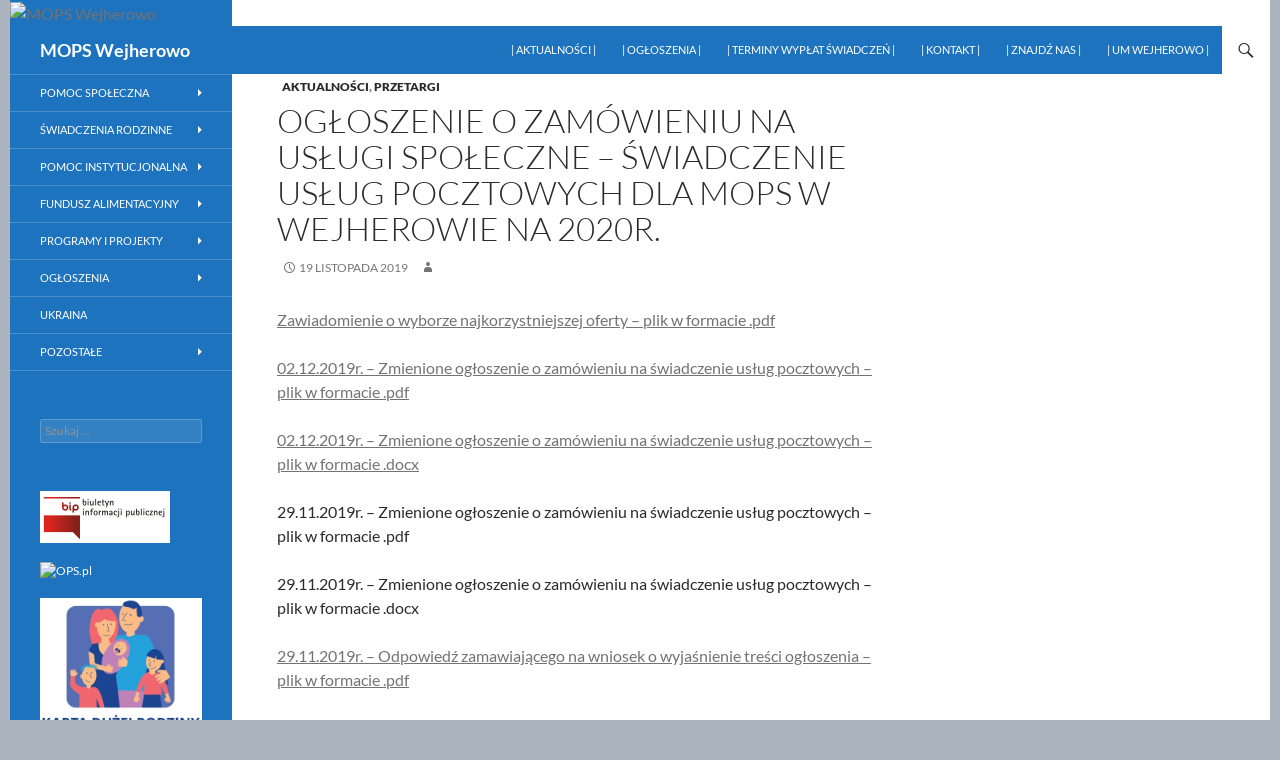

--- FILE ---
content_type: text/html; charset=UTF-8
request_url: http://mops.wejherowo.pl/2019/11/19/ogloszenie-o-zamowieniu-na-uslugi-spoleczne-swiadczenie-uslug-pocztowych-dla-mops-w-wejherowie-na-2020r/
body_size: 17460
content:
<!DOCTYPE html>
<!--[if IE 7]>
<html class="ie ie7" lang="pl-PL">
<![endif]-->
<!--[if IE 8]>
<html class="ie ie8" lang="pl-PL">
<![endif]-->
<!--[if !(IE 7) & !(IE 8)]><!-->
<html lang="pl-PL">
<!--<![endif]-->
<head>
	<meta charset="UTF-8">
	<meta name="viewport" content="width=device-width">
	<title>Ogłoszenie o zamówieniu na usługi społeczne &#8211; świadczenie usług pocztowych dla MOPS w Wejherowie na 2020r. | MOPS Wejherowo</title>
	<link rel="profile" href="https://gmpg.org/xfn/11">
	<link rel="pingback" href="http://mops.wejherowo.pl/xmlrpc.php">
	<!--[if lt IE 9]>
	<script src="http://mops.wejherowo.pl/wp-content/themes/twentyfourteen/js/html5.js?ver=3.7.0"></script>
	<![endif]-->
	<style>
#wpadminbar #wp-admin-bar-wccp_free_top_button .ab-icon:before {
	content: "\f160";
	color: #02CA02;
	top: 3px;
}
#wpadminbar #wp-admin-bar-wccp_free_top_button .ab-icon {
	transform: rotate(45deg);
}
</style>
<meta name='robots' content='max-image-preview:large' />
<link rel="alternate" type="application/rss+xml" title="MOPS Wejherowo &raquo; Kanał z wpisami" href="https://mops.wejherowo.pl/feed/" />
<link rel="alternate" type="application/rss+xml" title="MOPS Wejherowo &raquo; Kanał z komentarzami" href="https://mops.wejherowo.pl/comments/feed/" />
<script>
window._wpemojiSettings = {"baseUrl":"https:\/\/s.w.org\/images\/core\/emoji\/14.0.0\/72x72\/","ext":".png","svgUrl":"https:\/\/s.w.org\/images\/core\/emoji\/14.0.0\/svg\/","svgExt":".svg","source":{"concatemoji":"http:\/\/mops.wejherowo.pl\/wp-includes\/js\/wp-emoji-release.min.js?ver=6.4.7"}};
/*! This file is auto-generated */
!function(i,n){var o,s,e;function c(e){try{var t={supportTests:e,timestamp:(new Date).valueOf()};sessionStorage.setItem(o,JSON.stringify(t))}catch(e){}}function p(e,t,n){e.clearRect(0,0,e.canvas.width,e.canvas.height),e.fillText(t,0,0);var t=new Uint32Array(e.getImageData(0,0,e.canvas.width,e.canvas.height).data),r=(e.clearRect(0,0,e.canvas.width,e.canvas.height),e.fillText(n,0,0),new Uint32Array(e.getImageData(0,0,e.canvas.width,e.canvas.height).data));return t.every(function(e,t){return e===r[t]})}function u(e,t,n){switch(t){case"flag":return n(e,"\ud83c\udff3\ufe0f\u200d\u26a7\ufe0f","\ud83c\udff3\ufe0f\u200b\u26a7\ufe0f")?!1:!n(e,"\ud83c\uddfa\ud83c\uddf3","\ud83c\uddfa\u200b\ud83c\uddf3")&&!n(e,"\ud83c\udff4\udb40\udc67\udb40\udc62\udb40\udc65\udb40\udc6e\udb40\udc67\udb40\udc7f","\ud83c\udff4\u200b\udb40\udc67\u200b\udb40\udc62\u200b\udb40\udc65\u200b\udb40\udc6e\u200b\udb40\udc67\u200b\udb40\udc7f");case"emoji":return!n(e,"\ud83e\udef1\ud83c\udffb\u200d\ud83e\udef2\ud83c\udfff","\ud83e\udef1\ud83c\udffb\u200b\ud83e\udef2\ud83c\udfff")}return!1}function f(e,t,n){var r="undefined"!=typeof WorkerGlobalScope&&self instanceof WorkerGlobalScope?new OffscreenCanvas(300,150):i.createElement("canvas"),a=r.getContext("2d",{willReadFrequently:!0}),o=(a.textBaseline="top",a.font="600 32px Arial",{});return e.forEach(function(e){o[e]=t(a,e,n)}),o}function t(e){var t=i.createElement("script");t.src=e,t.defer=!0,i.head.appendChild(t)}"undefined"!=typeof Promise&&(o="wpEmojiSettingsSupports",s=["flag","emoji"],n.supports={everything:!0,everythingExceptFlag:!0},e=new Promise(function(e){i.addEventListener("DOMContentLoaded",e,{once:!0})}),new Promise(function(t){var n=function(){try{var e=JSON.parse(sessionStorage.getItem(o));if("object"==typeof e&&"number"==typeof e.timestamp&&(new Date).valueOf()<e.timestamp+604800&&"object"==typeof e.supportTests)return e.supportTests}catch(e){}return null}();if(!n){if("undefined"!=typeof Worker&&"undefined"!=typeof OffscreenCanvas&&"undefined"!=typeof URL&&URL.createObjectURL&&"undefined"!=typeof Blob)try{var e="postMessage("+f.toString()+"("+[JSON.stringify(s),u.toString(),p.toString()].join(",")+"));",r=new Blob([e],{type:"text/javascript"}),a=new Worker(URL.createObjectURL(r),{name:"wpTestEmojiSupports"});return void(a.onmessage=function(e){c(n=e.data),a.terminate(),t(n)})}catch(e){}c(n=f(s,u,p))}t(n)}).then(function(e){for(var t in e)n.supports[t]=e[t],n.supports.everything=n.supports.everything&&n.supports[t],"flag"!==t&&(n.supports.everythingExceptFlag=n.supports.everythingExceptFlag&&n.supports[t]);n.supports.everythingExceptFlag=n.supports.everythingExceptFlag&&!n.supports.flag,n.DOMReady=!1,n.readyCallback=function(){n.DOMReady=!0}}).then(function(){return e}).then(function(){var e;n.supports.everything||(n.readyCallback(),(e=n.source||{}).concatemoji?t(e.concatemoji):e.wpemoji&&e.twemoji&&(t(e.twemoji),t(e.wpemoji)))}))}((window,document),window._wpemojiSettings);
</script>
<style id='wp-emoji-styles-inline-css'>

	img.wp-smiley, img.emoji {
		display: inline !important;
		border: none !important;
		box-shadow: none !important;
		height: 1em !important;
		width: 1em !important;
		margin: 0 0.07em !important;
		vertical-align: -0.1em !important;
		background: none !important;
		padding: 0 !important;
	}
</style>
<link rel='stylesheet' id='wp-block-library-css' href='http://mops.wejherowo.pl/wp-includes/css/dist/block-library/style.min.css?ver=6.4.7' media='all' />
<style id='wp-block-library-theme-inline-css'>
.wp-block-audio figcaption{color:#555;font-size:13px;text-align:center}.is-dark-theme .wp-block-audio figcaption{color:hsla(0,0%,100%,.65)}.wp-block-audio{margin:0 0 1em}.wp-block-code{border:1px solid #ccc;border-radius:4px;font-family:Menlo,Consolas,monaco,monospace;padding:.8em 1em}.wp-block-embed figcaption{color:#555;font-size:13px;text-align:center}.is-dark-theme .wp-block-embed figcaption{color:hsla(0,0%,100%,.65)}.wp-block-embed{margin:0 0 1em}.blocks-gallery-caption{color:#555;font-size:13px;text-align:center}.is-dark-theme .blocks-gallery-caption{color:hsla(0,0%,100%,.65)}.wp-block-image figcaption{color:#555;font-size:13px;text-align:center}.is-dark-theme .wp-block-image figcaption{color:hsla(0,0%,100%,.65)}.wp-block-image{margin:0 0 1em}.wp-block-pullquote{border-bottom:4px solid;border-top:4px solid;color:currentColor;margin-bottom:1.75em}.wp-block-pullquote cite,.wp-block-pullquote footer,.wp-block-pullquote__citation{color:currentColor;font-size:.8125em;font-style:normal;text-transform:uppercase}.wp-block-quote{border-left:.25em solid;margin:0 0 1.75em;padding-left:1em}.wp-block-quote cite,.wp-block-quote footer{color:currentColor;font-size:.8125em;font-style:normal;position:relative}.wp-block-quote.has-text-align-right{border-left:none;border-right:.25em solid;padding-left:0;padding-right:1em}.wp-block-quote.has-text-align-center{border:none;padding-left:0}.wp-block-quote.is-large,.wp-block-quote.is-style-large,.wp-block-quote.is-style-plain{border:none}.wp-block-search .wp-block-search__label{font-weight:700}.wp-block-search__button{border:1px solid #ccc;padding:.375em .625em}:where(.wp-block-group.has-background){padding:1.25em 2.375em}.wp-block-separator.has-css-opacity{opacity:.4}.wp-block-separator{border:none;border-bottom:2px solid;margin-left:auto;margin-right:auto}.wp-block-separator.has-alpha-channel-opacity{opacity:1}.wp-block-separator:not(.is-style-wide):not(.is-style-dots){width:100px}.wp-block-separator.has-background:not(.is-style-dots){border-bottom:none;height:1px}.wp-block-separator.has-background:not(.is-style-wide):not(.is-style-dots){height:2px}.wp-block-table{margin:0 0 1em}.wp-block-table td,.wp-block-table th{word-break:normal}.wp-block-table figcaption{color:#555;font-size:13px;text-align:center}.is-dark-theme .wp-block-table figcaption{color:hsla(0,0%,100%,.65)}.wp-block-video figcaption{color:#555;font-size:13px;text-align:center}.is-dark-theme .wp-block-video figcaption{color:hsla(0,0%,100%,.65)}.wp-block-video{margin:0 0 1em}.wp-block-template-part.has-background{margin-bottom:0;margin-top:0;padding:1.25em 2.375em}
</style>
<style id='classic-theme-styles-inline-css'>
/*! This file is auto-generated */
.wp-block-button__link{color:#fff;background-color:#32373c;border-radius:9999px;box-shadow:none;text-decoration:none;padding:calc(.667em + 2px) calc(1.333em + 2px);font-size:1.125em}.wp-block-file__button{background:#32373c;color:#fff;text-decoration:none}
</style>
<style id='global-styles-inline-css'>
body{--wp--preset--color--black: #1e73be;--wp--preset--color--cyan-bluish-gray: #abb8c3;--wp--preset--color--white: #fff;--wp--preset--color--pale-pink: #f78da7;--wp--preset--color--vivid-red: #cf2e2e;--wp--preset--color--luminous-vivid-orange: #ff6900;--wp--preset--color--luminous-vivid-amber: #fcb900;--wp--preset--color--light-green-cyan: #7bdcb5;--wp--preset--color--vivid-green-cyan: #00d084;--wp--preset--color--pale-cyan-blue: #8ed1fc;--wp--preset--color--vivid-cyan-blue: #0693e3;--wp--preset--color--vivid-purple: #9b51e0;--wp--preset--color--green: #ffffff;--wp--preset--color--dark-gray: #2b2b2b;--wp--preset--color--medium-gray: #767676;--wp--preset--color--light-gray: #f5f5f5;--wp--preset--gradient--vivid-cyan-blue-to-vivid-purple: linear-gradient(135deg,rgba(6,147,227,1) 0%,rgb(155,81,224) 100%);--wp--preset--gradient--light-green-cyan-to-vivid-green-cyan: linear-gradient(135deg,rgb(122,220,180) 0%,rgb(0,208,130) 100%);--wp--preset--gradient--luminous-vivid-amber-to-luminous-vivid-orange: linear-gradient(135deg,rgba(252,185,0,1) 0%,rgba(255,105,0,1) 100%);--wp--preset--gradient--luminous-vivid-orange-to-vivid-red: linear-gradient(135deg,rgba(255,105,0,1) 0%,rgb(207,46,46) 100%);--wp--preset--gradient--very-light-gray-to-cyan-bluish-gray: linear-gradient(135deg,rgb(238,238,238) 0%,rgb(169,184,195) 100%);--wp--preset--gradient--cool-to-warm-spectrum: linear-gradient(135deg,rgb(74,234,220) 0%,rgb(151,120,209) 20%,rgb(207,42,186) 40%,rgb(238,44,130) 60%,rgb(251,105,98) 80%,rgb(254,248,76) 100%);--wp--preset--gradient--blush-light-purple: linear-gradient(135deg,rgb(255,206,236) 0%,rgb(152,150,240) 100%);--wp--preset--gradient--blush-bordeaux: linear-gradient(135deg,rgb(254,205,165) 0%,rgb(254,45,45) 50%,rgb(107,0,62) 100%);--wp--preset--gradient--luminous-dusk: linear-gradient(135deg,rgb(255,203,112) 0%,rgb(199,81,192) 50%,rgb(65,88,208) 100%);--wp--preset--gradient--pale-ocean: linear-gradient(135deg,rgb(255,245,203) 0%,rgb(182,227,212) 50%,rgb(51,167,181) 100%);--wp--preset--gradient--electric-grass: linear-gradient(135deg,rgb(202,248,128) 0%,rgb(113,206,126) 100%);--wp--preset--gradient--midnight: linear-gradient(135deg,rgb(2,3,129) 0%,rgb(40,116,252) 100%);--wp--preset--font-size--small: 13px;--wp--preset--font-size--medium: 20px;--wp--preset--font-size--large: 36px;--wp--preset--font-size--x-large: 42px;--wp--preset--spacing--20: 0.44rem;--wp--preset--spacing--30: 0.67rem;--wp--preset--spacing--40: 1rem;--wp--preset--spacing--50: 1.5rem;--wp--preset--spacing--60: 2.25rem;--wp--preset--spacing--70: 3.38rem;--wp--preset--spacing--80: 5.06rem;--wp--preset--shadow--natural: 6px 6px 9px rgba(0, 0, 0, 0.2);--wp--preset--shadow--deep: 12px 12px 50px rgba(0, 0, 0, 0.4);--wp--preset--shadow--sharp: 6px 6px 0px rgba(0, 0, 0, 0.2);--wp--preset--shadow--outlined: 6px 6px 0px -3px rgba(255, 255, 255, 1), 6px 6px rgba(0, 0, 0, 1);--wp--preset--shadow--crisp: 6px 6px 0px rgba(0, 0, 0, 1);}:where(.is-layout-flex){gap: 0.5em;}:where(.is-layout-grid){gap: 0.5em;}body .is-layout-flow > .alignleft{float: left;margin-inline-start: 0;margin-inline-end: 2em;}body .is-layout-flow > .alignright{float: right;margin-inline-start: 2em;margin-inline-end: 0;}body .is-layout-flow > .aligncenter{margin-left: auto !important;margin-right: auto !important;}body .is-layout-constrained > .alignleft{float: left;margin-inline-start: 0;margin-inline-end: 2em;}body .is-layout-constrained > .alignright{float: right;margin-inline-start: 2em;margin-inline-end: 0;}body .is-layout-constrained > .aligncenter{margin-left: auto !important;margin-right: auto !important;}body .is-layout-constrained > :where(:not(.alignleft):not(.alignright):not(.alignfull)){max-width: var(--wp--style--global--content-size);margin-left: auto !important;margin-right: auto !important;}body .is-layout-constrained > .alignwide{max-width: var(--wp--style--global--wide-size);}body .is-layout-flex{display: flex;}body .is-layout-flex{flex-wrap: wrap;align-items: center;}body .is-layout-flex > *{margin: 0;}body .is-layout-grid{display: grid;}body .is-layout-grid > *{margin: 0;}:where(.wp-block-columns.is-layout-flex){gap: 2em;}:where(.wp-block-columns.is-layout-grid){gap: 2em;}:where(.wp-block-post-template.is-layout-flex){gap: 1.25em;}:where(.wp-block-post-template.is-layout-grid){gap: 1.25em;}.has-black-color{color: var(--wp--preset--color--black) !important;}.has-cyan-bluish-gray-color{color: var(--wp--preset--color--cyan-bluish-gray) !important;}.has-white-color{color: var(--wp--preset--color--white) !important;}.has-pale-pink-color{color: var(--wp--preset--color--pale-pink) !important;}.has-vivid-red-color{color: var(--wp--preset--color--vivid-red) !important;}.has-luminous-vivid-orange-color{color: var(--wp--preset--color--luminous-vivid-orange) !important;}.has-luminous-vivid-amber-color{color: var(--wp--preset--color--luminous-vivid-amber) !important;}.has-light-green-cyan-color{color: var(--wp--preset--color--light-green-cyan) !important;}.has-vivid-green-cyan-color{color: var(--wp--preset--color--vivid-green-cyan) !important;}.has-pale-cyan-blue-color{color: var(--wp--preset--color--pale-cyan-blue) !important;}.has-vivid-cyan-blue-color{color: var(--wp--preset--color--vivid-cyan-blue) !important;}.has-vivid-purple-color{color: var(--wp--preset--color--vivid-purple) !important;}.has-black-background-color{background-color: var(--wp--preset--color--black) !important;}.has-cyan-bluish-gray-background-color{background-color: var(--wp--preset--color--cyan-bluish-gray) !important;}.has-white-background-color{background-color: var(--wp--preset--color--white) !important;}.has-pale-pink-background-color{background-color: var(--wp--preset--color--pale-pink) !important;}.has-vivid-red-background-color{background-color: var(--wp--preset--color--vivid-red) !important;}.has-luminous-vivid-orange-background-color{background-color: var(--wp--preset--color--luminous-vivid-orange) !important;}.has-luminous-vivid-amber-background-color{background-color: var(--wp--preset--color--luminous-vivid-amber) !important;}.has-light-green-cyan-background-color{background-color: var(--wp--preset--color--light-green-cyan) !important;}.has-vivid-green-cyan-background-color{background-color: var(--wp--preset--color--vivid-green-cyan) !important;}.has-pale-cyan-blue-background-color{background-color: var(--wp--preset--color--pale-cyan-blue) !important;}.has-vivid-cyan-blue-background-color{background-color: var(--wp--preset--color--vivid-cyan-blue) !important;}.has-vivid-purple-background-color{background-color: var(--wp--preset--color--vivid-purple) !important;}.has-black-border-color{border-color: var(--wp--preset--color--black) !important;}.has-cyan-bluish-gray-border-color{border-color: var(--wp--preset--color--cyan-bluish-gray) !important;}.has-white-border-color{border-color: var(--wp--preset--color--white) !important;}.has-pale-pink-border-color{border-color: var(--wp--preset--color--pale-pink) !important;}.has-vivid-red-border-color{border-color: var(--wp--preset--color--vivid-red) !important;}.has-luminous-vivid-orange-border-color{border-color: var(--wp--preset--color--luminous-vivid-orange) !important;}.has-luminous-vivid-amber-border-color{border-color: var(--wp--preset--color--luminous-vivid-amber) !important;}.has-light-green-cyan-border-color{border-color: var(--wp--preset--color--light-green-cyan) !important;}.has-vivid-green-cyan-border-color{border-color: var(--wp--preset--color--vivid-green-cyan) !important;}.has-pale-cyan-blue-border-color{border-color: var(--wp--preset--color--pale-cyan-blue) !important;}.has-vivid-cyan-blue-border-color{border-color: var(--wp--preset--color--vivid-cyan-blue) !important;}.has-vivid-purple-border-color{border-color: var(--wp--preset--color--vivid-purple) !important;}.has-vivid-cyan-blue-to-vivid-purple-gradient-background{background: var(--wp--preset--gradient--vivid-cyan-blue-to-vivid-purple) !important;}.has-light-green-cyan-to-vivid-green-cyan-gradient-background{background: var(--wp--preset--gradient--light-green-cyan-to-vivid-green-cyan) !important;}.has-luminous-vivid-amber-to-luminous-vivid-orange-gradient-background{background: var(--wp--preset--gradient--luminous-vivid-amber-to-luminous-vivid-orange) !important;}.has-luminous-vivid-orange-to-vivid-red-gradient-background{background: var(--wp--preset--gradient--luminous-vivid-orange-to-vivid-red) !important;}.has-very-light-gray-to-cyan-bluish-gray-gradient-background{background: var(--wp--preset--gradient--very-light-gray-to-cyan-bluish-gray) !important;}.has-cool-to-warm-spectrum-gradient-background{background: var(--wp--preset--gradient--cool-to-warm-spectrum) !important;}.has-blush-light-purple-gradient-background{background: var(--wp--preset--gradient--blush-light-purple) !important;}.has-blush-bordeaux-gradient-background{background: var(--wp--preset--gradient--blush-bordeaux) !important;}.has-luminous-dusk-gradient-background{background: var(--wp--preset--gradient--luminous-dusk) !important;}.has-pale-ocean-gradient-background{background: var(--wp--preset--gradient--pale-ocean) !important;}.has-electric-grass-gradient-background{background: var(--wp--preset--gradient--electric-grass) !important;}.has-midnight-gradient-background{background: var(--wp--preset--gradient--midnight) !important;}.has-small-font-size{font-size: var(--wp--preset--font-size--small) !important;}.has-medium-font-size{font-size: var(--wp--preset--font-size--medium) !important;}.has-large-font-size{font-size: var(--wp--preset--font-size--large) !important;}.has-x-large-font-size{font-size: var(--wp--preset--font-size--x-large) !important;}
.wp-block-navigation a:where(:not(.wp-element-button)){color: inherit;}
:where(.wp-block-post-template.is-layout-flex){gap: 1.25em;}:where(.wp-block-post-template.is-layout-grid){gap: 1.25em;}
:where(.wp-block-columns.is-layout-flex){gap: 2em;}:where(.wp-block-columns.is-layout-grid){gap: 2em;}
.wp-block-pullquote{font-size: 1.5em;line-height: 1.6;}
</style>
<link rel='stylesheet' id='ui-font-css' href='http://mops.wejherowo.pl/wp-content/plugins/wp-accessibility/toolbar/fonts/css/a11y-toolbar.css?ver=2.1.7' media='all' />
<link rel='stylesheet' id='ui-a11y-css' href='http://mops.wejherowo.pl/wp-content/plugins/wp-accessibility/toolbar/css/a11y.css?ver=2.1.7' media='all' />
<style id='ui-a11y-inline-css'>
.a11y-toolbar ul li button { font-size: 20px !important; }
</style>
<link rel='stylesheet' id='ui-fontsize.css-css' href='http://mops.wejherowo.pl/wp-content/plugins/wp-accessibility/toolbar/css/a11y-fontsize-alt.css?ver=2.1.7' media='all' />
<link rel='stylesheet' id='wpa-style-css' href='http://mops.wejherowo.pl/wp-content/plugins/wp-accessibility/css/wpa-style.css?ver=2.1.7' media='all' />
<style id='wpa-style-inline-css'>

.wpa-visible-ltr#skiplinks a,  .wpa-visible-ltr#skiplinks a:visited {
	background-color: #fff;
	box-shadow: 0 0 2px 2px rgba(0, 0, 0, 0.2);
	clip: auto;
	color: #333;
	display: block;
	font-weight: 600;
	height: auto;
	line-height: normal;
	padding: 15px 23px 14px;
	position: absolute;
	left: 6px;
	top: var(--admin-bar-top);
	text-decoration: none;
	text-transform: none;
	width: auto;
	z-index: 100000;
}
.wpa-visible-ltr#skiplinks a:active, .wpa-visible-ltr#skiplinks a:hover, .wpa-visible-ltr#skiplinks a:focus {
	background-color: #f1f1f1;
	box-shadow: 0 0 2px 2px rgba(0, 0, 0, 0.6);
	clip: auto;
	color: #0073aa;
	display: block;
	font-weight: 600;
	height: auto;
	line-height: normal;
	padding: 15px 23px 14px;
	position: absolute;
	left: 6px;
	top: var(--admin-bar-top);
	text-decoration: none;
	text-transform: none;
	width: auto;
	z-index: 100000;
}
	:root { --admin-bar-top : 7px; }
</style>
<link rel='stylesheet' id='fancybox-0-css' href='http://mops.wejherowo.pl/wp-content/plugins/nextgen-gallery/static/Lightbox/fancybox/jquery.fancybox-1.3.4.css?ver=3.55' media='all' />
<link rel='stylesheet' id='wppopups-base-css' href='http://mops.wejherowo.pl/wp-content/plugins/wp-popups-lite/src/assets/css/wppopups-base.css?ver=2.1.5.5' media='all' />
<link rel='stylesheet' id='twentyfourteen-lato-css' href='http://mops.wejherowo.pl/wp-content/themes/twentyfourteen/fonts/font-lato.css?ver=20230328' media='all' />
<link rel='stylesheet' id='genericons-css' href='http://mops.wejherowo.pl/wp-content/themes/twentyfourteen/genericons/genericons.css?ver=3.0.3' media='all' />
<link rel='stylesheet' id='twentyfourteen-style-css' href='http://mops.wejherowo.pl/wp-content/themes/fourteenpl/style.css?ver=20240402' media='all' />
<link rel='stylesheet' id='twentyfourteen-block-style-css' href='http://mops.wejherowo.pl/wp-content/themes/twentyfourteen/css/blocks.css?ver=20230630' media='all' />
<!--[if lt IE 9]>
<link rel='stylesheet' id='twentyfourteen-ie-css' href='http://mops.wejherowo.pl/wp-content/themes/twentyfourteen/css/ie.css?ver=20140711' media='all' />
<![endif]-->
<script src="http://mops.wejherowo.pl/wp-includes/js/jquery/jquery.min.js?ver=3.7.1" id="jquery-core-js"></script>
<script src="http://mops.wejherowo.pl/wp-includes/js/jquery/jquery-migrate.min.js?ver=3.4.1" id="jquery-migrate-js"></script>
<script id="photocrati_ajax-js-extra">
var photocrati_ajax = {"url":"http:\/\/mops.wejherowo.pl\/index.php?photocrati_ajax=1","rest_url":"https:\/\/mops.wejherowo.pl\/wp-json\/","wp_home_url":"https:\/\/mops.wejherowo.pl","wp_site_url":"http:\/\/mops.wejherowo.pl","wp_root_url":"https:\/\/mops.wejherowo.pl","wp_plugins_url":"http:\/\/mops.wejherowo.pl\/wp-content\/plugins","wp_content_url":"http:\/\/mops.wejherowo.pl\/wp-content","wp_includes_url":"http:\/\/mops.wejherowo.pl\/wp-includes\/","ngg_param_slug":"nggallery"};
</script>
<script src="http://mops.wejherowo.pl/wp-content/plugins/nextgen-gallery/static/Legacy/ajax.min.js?ver=3.55" id="photocrati_ajax-js"></script>
<script src="http://mops.wejherowo.pl/wp-content/themes/twentyfourteen/js/functions.js?ver=20230526" id="twentyfourteen-script-js" defer data-wp-strategy="defer"></script>
<script src="http://mops.wejherowo.pl/wp-content/plugins/wp-accessibility/js/fingerprint.min.js?ver=2.1.7" id="wpa-fingerprintjs-js"></script>
<link rel="https://api.w.org/" href="https://mops.wejherowo.pl/wp-json/" /><link rel="alternate" type="application/json" href="https://mops.wejherowo.pl/wp-json/wp/v2/posts/2948" /><link rel="EditURI" type="application/rsd+xml" title="RSD" href="https://mops.wejherowo.pl/xmlrpc.php?rsd" />
<meta name="generator" content="WordPress 6.4.7" />
<link rel="canonical" href="https://mops.wejherowo.pl/2019/11/19/ogloszenie-o-zamowieniu-na-uslugi-spoleczne-swiadczenie-uslug-pocztowych-dla-mops-w-wejherowie-na-2020r/" />
<link rel='shortlink' href='https://mops.wejherowo.pl/?p=2948' />
<link rel="alternate" type="application/json+oembed" href="https://mops.wejherowo.pl/wp-json/oembed/1.0/embed?url=https%3A%2F%2Fmops.wejherowo.pl%2F2019%2F11%2F19%2Fogloszenie-o-zamowieniu-na-uslugi-spoleczne-swiadczenie-uslug-pocztowych-dla-mops-w-wejherowie-na-2020r%2F" />
<link rel="alternate" type="text/xml+oembed" href="https://mops.wejherowo.pl/wp-json/oembed/1.0/embed?url=https%3A%2F%2Fmops.wejherowo.pl%2F2019%2F11%2F19%2Fogloszenie-o-zamowieniu-na-uslugi-spoleczne-swiadczenie-uslug-pocztowych-dla-mops-w-wejherowie-na-2020r%2F&#038;format=xml" />
<style id="fourteen-colors" type="text/css">/* Custom Contrast Color */
		.site:before,
		#secondary,
		.site-header,
		.site-footer,
		.menu-toggle,
		.featured-content,
		.featured-content .entry-header,
		.slider-direction-nav a,
		.ie8 .featured-content,
		.ie8 .site:before,
		.has-black-background-color {
			background-color: #1e73be;
		}

		.has-black-color {
			color: #1e73be;
		}

		.grid .featured-content .entry-header,
		.ie8 .grid .featured-content .entry-header {
			border-color: #1e73be;
		}

		.slider-control-paging a:before {
			background-color: rgba(255,255,255,.33);
		}

		.hentry .mejs-mediaelement,
		.widget .mejs-mediaelement,
 		.hentry .mejs-container .mejs-controls,
 		.widget .mejs-container .mejs-controls {
			background: #1e73be;
		}

		/* Player controls need separation from the contrast background */
		.primary-sidebar .mejs-controls,
		.site-footer .mejs-controls {
			border: 1px solid;
		}
		
			.content-sidebar .widget_twentyfourteen_ephemera .widget-title:before {
				background: #1e73be;
			}

			.paging-navigation,
			.content-sidebar .widget .widget-title {
				border-top-color: #1e73be;
			}

			.content-sidebar .widget .widget-title, 
			.content-sidebar .widget .widget-title a,
			.paging-navigation,
			.paging-navigation a:hover,
			.paging-navigation a {
				color: #1e73be;
			}

			/* Override the site title color option with an over-qualified selector, as the option is hidden. */
			h1.site-title a {
				color: #fff;
			}
		
		.menu-toggle:active,
		.menu-toggle:focus,
		.menu-toggle:hover {
			background-color: #62b7ff;
		}
		/* Custom accent color. */
		button,
		.button,
		.contributor-posts-link,
		input[type="button"],
		input[type="reset"],
		input[type="submit"],
		.search-toggle,
		.hentry .mejs-controls .mejs-time-rail .mejs-time-current,
		.widget .mejs-controls .mejs-time-rail .mejs-time-current,
		.hentry .mejs-overlay:hover .mejs-overlay-button,
		.widget .mejs-overlay:hover .mejs-overlay-button,
		.widget button,
		.widget .button,
		.widget input[type="button"],
		.widget input[type="reset"],
		.widget input[type="submit"],
		.widget_calendar tbody a,
		.content-sidebar .widget input[type="button"],
		.content-sidebar .widget input[type="reset"],
		.content-sidebar .widget input[type="submit"],
		.slider-control-paging .slider-active:before,
		.slider-control-paging .slider-active:hover:before,
		.slider-direction-nav a:hover,
		.ie8 .primary-navigation ul ul,
		.ie8 .secondary-navigation ul ul,
		.ie8 .primary-navigation li:hover > a,
		.ie8 .primary-navigation li.focus > a,
		.ie8 .secondary-navigation li:hover > a,
		.ie8 .secondary-navigation li.focus > a,
		.wp-block-file .wp-block-file__button,
		.wp-block-button__link,
		.has-green-background-color {
			background-color: #ffffff;
		}

		.site-navigation a:hover,
		.is-style-outline .wp-block-button__link:not(.has-text-color),
		.has-green-color {
			color: #ffffff;
		}

		::-moz-selection {
			background: #ffffff;
		}

		::selection {
			background: #ffffff;
		}

		.paging-navigation .page-numbers.current {
			border-color: #ffffff;
		}

		@media screen and (min-width: 782px) {
			.primary-navigation li:hover > a,
			.primary-navigation li.focus > a,
			.primary-navigation ul ul {
				background-color: #ffffff;
			}
		}

		@media screen and (min-width: 1008px) {
			.secondary-navigation li:hover > a,
			.secondary-navigation li.focus > a,
			.secondary-navigation ul ul {
				background-color: #ffffff;
			}
		}
	
			.contributor-posts-link,
			.button,
			button,
			input[type="button"],
			input[type="reset"],
			input[type="submit"],
			.search-toggle:before,
			.hentry .mejs-overlay:hover .mejs-overlay-button,
			.widet .mejs-overlay:hover .mejs-overlay-button,
			.widget button,
			.widget .button,
			.widget input[type="button"],
			.widget input[type="reset"],
			.widget input[type="submit"],
			.widget_calendar tbody a,
			.widget_calendar tbody a:hover,
			.site-footer .widget_calendar tbody a,
			.content-sidebar .widget input[type="button"],
			.content-sidebar .widget input[type="reset"],
			.content-sidebar .widget input[type="submit"],
			button:hover,
			button:focus,
			.button:hover,
			.button:focus,
			.widget a.button:hover,
			.widget a.button:focus,
			.widget a.button:active,
			.content-sidebar .widget a.button,
			.content-sidebar .widget a.button:hover,
			.content-sidebar .widget a.button:focus,
			.content-sidebar .widget a.button:active,
			.contributor-posts-link:hover,
			.contributor-posts-link:active,
			input[type="button"]:hover,
			input[type="button"]:focus,
			input[type="reset"]:hover,
			input[type="reset"]:focus,
			input[type="submit"]:hover,
			input[type="submit"]:focus,
			.slider-direction-nav a:hover:before,
			.ie8 .primary-navigation li:hover > a,
			.ie8 .primary-navigation li.focus > a,
			.ie8 .secondary-navigation li:hover > a,
			.ie8 .secondary-navigation li.focus > a,
			.is-style-outline .wp-block-button__link:not(.has-text-color):hover,
			.is-style-outline .wp-block-button__link:not(.has-text-color):focus,
			.wp-block-button__link {
				color: #2b2b2b;
			}

			@media screen and (min-width: 782px) {
				.site-navigation li .current_page_item > a,
				.site-navigation li .current_page_ancestor > a,
				.site-navigation li .current-menu-item > a,
				.site-navigation li .current-menu-ancestor > a,
				.primary-navigation ul ul a,
				.primary-navigation li:hover > a,
				.primary-navigation li.focus > a,
				.primary-navigation ul ul {
					color: #2b2b2b;
				}
			}

			@media screen and (min-width: 1008px) {
				.secondary-navigation ul ul a,
				.secondary-navigation li:hover > a,
				.secondary-navigation li.focus > a,
				.secondary-navigation ul ul {
					color: #2b2b2b;
				}
			}

			::selection {
				color: #2b2b2b;
			}

			::-moz-selection {
				color: #2b2b2b;
			}

			.hentry .mejs-controls .mejs-time-rail .mejs-time-loaded,
			.widget .mejs-controls .mejs-time-rail .mejs-time-loaded {
				background-color: #2b2b2b;
			}

		
		/* Generated variants of custom accent color. */
		a,
		.content-sidebar .widget a {
			color: #737373;
		}

		.contributor-posts-link:hover,
		.button:hover,
		.button:focus,
		.slider-control-paging a:hover:before,
		.search-toggle:hover,
		.search-toggle.active,
		.search-box,
		.widget_calendar tbody a:hover,
		button:hover,
		button:focus,
		input[type="button"]:hover,
		input[type="button"]:focus,
		input[type="reset"]:hover,
		input[type="reset"]:focus,
		input[type="submit"]:hover,
		input[type="submit"]:focus,
		.widget button:hover,
		.widget .button:hover,
		.widget button:focus,
		.widget .button:focus,
		.widget input[type="button"]:hover,
		.widget input[type="button"]:focus,
		.widget input[type="reset"]:hover,
		.widget input[type="reset"]:focus,
		.widget input[type="submit"]:hover,
		.widget input[type="submit"]:focus,
		.content-sidebar .widget input[type="button"]:hover,
		.content-sidebar .widget input[type="button"]:focus,
		.content-sidebar .widget input[type="reset"]:hover,
		.content-sidebar .widget input[type="reset"]:focus,
		.content-sidebar .widget input[type="submit"]:hover,
		.content-sidebar .widget input[type="submit"]:focus,
		.ie8 .primary-navigation ul ul a:hover,
		.ie8 .primary-navigation ul ul li.focus > a,
		.ie8 .secondary-navigation ul ul a:hover,
		.ie8 .secondary-navigation ul ul li.focus > a,
		.wp-block-file .wp-block-file__button:hover,
		.wp-block-file .wp-block-file__button:focus,
		.wp-block-button__link:not(.has-text-color):hover,
		.wp-block-button__link:not(.has-text-color):focus,
		.is-style-outline .wp-block-button__link:not(.has-text-color):hover,
		.is-style-outline .wp-block-button__link:not(.has-text-color):focus {
			background-color: #ffffff;
		}

		.featured-content a:hover,
		.featured-content .entry-title a:hover,
		.widget a:hover,
		.widget-title a:hover,
		.widget_twentyfourteen_ephemera .entry-meta a:hover,
		.hentry .mejs-controls .mejs-button button:hover,
		.widget .mejs-controls .mejs-button button:hover,
		.site-info a:hover,
		.featured-content a:hover,
		.wp-block-latest-comments_comment-meta a:hover,
		.wp-block-latest-comments_comment-meta a:focus {
			color: #ffffff;
		}

		a:active,
		a:hover,
		.entry-title a:hover,
		.entry-meta a:hover,
		.cat-links a:hover,
		.entry-content .edit-link a:hover,
		.post-navigation a:hover,
		.image-navigation a:hover,
		.comment-author a:hover,
		.comment-list .pingback a:hover,
		.comment-list .trackback a:hover,
		.comment-metadata a:hover,
		.comment-reply-title small a:hover,
		.content-sidebar .widget a:hover,
		.content-sidebar .widget .widget-title a:hover,
		.content-sidebar .widget_twentyfourteen_ephemera .entry-meta a:hover {
			color: #909090;
		}

		.page-links a:hover,
		.paging-navigation a:hover {
			border-color: #909090;
		}

		.entry-meta .tag-links a:hover:before {
			border-right-color: #909090;
		}

		.page-links a:hover,
		.entry-meta .tag-links a:hover {
			background-color: #909090;
		}

		@media screen and (min-width: 782px) {
			.primary-navigation ul ul a:hover,
			.primary-navigation ul ul li.focus > a {
				background-color: #ffffff;
			}
		}

		@media screen and (min-width: 1008px) {
			.secondary-navigation ul ul a:hover,
			.secondary-navigation ul ul li.focus > a {
				background-color: #ffffff;
			}
		}

		button:active,
		.button:active,
		.contributor-posts-link:active,
		input[type="button"]:active,
		input[type="reset"]:active,
		input[type="submit"]:active,
		.widget input[type="button"]:active,
		.widget input[type="reset"]:active,
		.widget input[type="submit"]:active,
		.content-sidebar .widget input[type="button"]:active,
		.content-sidebar .widget input[type="reset"]:active,
		.content-sidebar .widget input[type="submit"]:active,
		.wp-block-file .wp-block-file__button:active,
		.wp-block-button__link:active {
			background-color: #ffffff;
		}

		.site-navigation .current_page_item > a,
		.site-navigation .current_page_ancestor > a,
		.site-navigation .current-menu-item > a,
		.site-navigation .current-menu-ancestor > a {
			color: #ffffff;
		}
	</style><script id="wpcp_disable_selection" type="text/javascript">
var image_save_msg='You are not allowed to save images!';
	var no_menu_msg='Context Menu disabled!';
	var smessage = "Content is protected !!";

function disableEnterKey(e)
{
	var elemtype = e.target.tagName;
	
	elemtype = elemtype.toUpperCase();
	
	if (elemtype == "TEXT" || elemtype == "TEXTAREA" || elemtype == "INPUT" || elemtype == "PASSWORD" || elemtype == "SELECT" || elemtype == "OPTION" || elemtype == "EMBED")
	{
		elemtype = 'TEXT';
	}
	
	if (e.ctrlKey){
     var key;
     if(window.event)
          key = window.event.keyCode;     //IE
     else
          key = e.which;     //firefox (97)
    //if (key != 17) alert(key);
     if (elemtype!= 'TEXT' && (key == 97 || key == 65 || key == 67 || key == 99 || key == 88 || key == 120 || key == 26 || key == 85  || key == 86 || key == 83 || key == 43 || key == 73))
     {
		if(wccp_free_iscontenteditable(e)) return true;
		show_wpcp_message('You are not allowed to copy content or view source');
		return false;
     }else
     	return true;
     }
}


/*For contenteditable tags*/
function wccp_free_iscontenteditable(e)
{
	var e = e || window.event; // also there is no e.target property in IE. instead IE uses window.event.srcElement
  	
	var target = e.target || e.srcElement;

	var elemtype = e.target.nodeName;
	
	elemtype = elemtype.toUpperCase();
	
	var iscontenteditable = "false";
		
	if(typeof target.getAttribute!="undefined" ) iscontenteditable = target.getAttribute("contenteditable"); // Return true or false as string
	
	var iscontenteditable2 = false;
	
	if(typeof target.isContentEditable!="undefined" ) iscontenteditable2 = target.isContentEditable; // Return true or false as boolean

	if(target.parentElement.isContentEditable) iscontenteditable2 = true;
	
	if (iscontenteditable == "true" || iscontenteditable2 == true)
	{
		if(typeof target.style!="undefined" ) target.style.cursor = "text";
		
		return true;
	}
}

////////////////////////////////////
function disable_copy(e)
{	
	var e = e || window.event; // also there is no e.target property in IE. instead IE uses window.event.srcElement
	
	var elemtype = e.target.tagName;
	
	elemtype = elemtype.toUpperCase();
	
	if (elemtype == "TEXT" || elemtype == "TEXTAREA" || elemtype == "INPUT" || elemtype == "PASSWORD" || elemtype == "SELECT" || elemtype == "OPTION" || elemtype == "EMBED")
	{
		elemtype = 'TEXT';
	}
	
	if(wccp_free_iscontenteditable(e)) return true;
	
	var isSafari = /Safari/.test(navigator.userAgent) && /Apple Computer/.test(navigator.vendor);
	
	var checker_IMG = '';
	if (elemtype == "IMG" && checker_IMG == 'checked' && e.detail >= 2) {show_wpcp_message(alertMsg_IMG);return false;}
	if (elemtype != "TEXT")
	{
		if (smessage !== "" && e.detail == 2)
			show_wpcp_message(smessage);
		
		if (isSafari)
			return true;
		else
			return false;
	}	
}

//////////////////////////////////////////
function disable_copy_ie()
{
	var e = e || window.event;
	var elemtype = window.event.srcElement.nodeName;
	elemtype = elemtype.toUpperCase();
	if(wccp_free_iscontenteditable(e)) return true;
	if (elemtype == "IMG") {show_wpcp_message(alertMsg_IMG);return false;}
	if (elemtype != "TEXT" && elemtype != "TEXTAREA" && elemtype != "INPUT" && elemtype != "PASSWORD" && elemtype != "SELECT" && elemtype != "OPTION" && elemtype != "EMBED")
	{
		return false;
	}
}	
function reEnable()
{
	return true;
}
document.onkeydown = disableEnterKey;
document.onselectstart = disable_copy_ie;
if(navigator.userAgent.indexOf('MSIE')==-1)
{
	document.onmousedown = disable_copy;
	document.onclick = reEnable;
}
function disableSelection(target)
{
    //For IE This code will work
    if (typeof target.onselectstart!="undefined")
    target.onselectstart = disable_copy_ie;
    
    //For Firefox This code will work
    else if (typeof target.style.MozUserSelect!="undefined")
    {target.style.MozUserSelect="none";}
    
    //All other  (ie: Opera) This code will work
    else
    target.onmousedown=function(){return false}
    target.style.cursor = "default";
}
//Calling the JS function directly just after body load
window.onload = function(){disableSelection(document.body);};

//////////////////special for safari Start////////////////
var onlongtouch;
var timer;
var touchduration = 1000; //length of time we want the user to touch before we do something

var elemtype = "";
function touchstart(e) {
	var e = e || window.event;
  // also there is no e.target property in IE.
  // instead IE uses window.event.srcElement
  	var target = e.target || e.srcElement;
	
	elemtype = window.event.srcElement.nodeName;
	
	elemtype = elemtype.toUpperCase();
	
	if(!wccp_pro_is_passive()) e.preventDefault();
	if (!timer) {
		timer = setTimeout(onlongtouch, touchduration);
	}
}

function touchend() {
    //stops short touches from firing the event
    if (timer) {
        clearTimeout(timer);
        timer = null;
    }
	onlongtouch();
}

onlongtouch = function(e) { //this will clear the current selection if anything selected
	
	if (elemtype != "TEXT" && elemtype != "TEXTAREA" && elemtype != "INPUT" && elemtype != "PASSWORD" && elemtype != "SELECT" && elemtype != "EMBED" && elemtype != "OPTION")	
	{
		if (window.getSelection) {
			if (window.getSelection().empty) {  // Chrome
			window.getSelection().empty();
			} else if (window.getSelection().removeAllRanges) {  // Firefox
			window.getSelection().removeAllRanges();
			}
		} else if (document.selection) {  // IE?
			document.selection.empty();
		}
		return false;
	}
};

document.addEventListener("DOMContentLoaded", function(event) { 
    window.addEventListener("touchstart", touchstart, false);
    window.addEventListener("touchend", touchend, false);
});

function wccp_pro_is_passive() {

  var cold = false,
  hike = function() {};

  try {
	  const object1 = {};
  var aid = Object.defineProperty(object1, 'passive', {
  get() {cold = true}
  });
  window.addEventListener('test', hike, aid);
  window.removeEventListener('test', hike, aid);
  } catch (e) {}

  return cold;
}
/*special for safari End*/
</script>
<script id="wpcp_disable_Right_Click" type="text/javascript">
document.ondragstart = function() { return false;}
	function nocontext(e) {
	   return false;
	}
	document.oncontextmenu = nocontext;
</script>
<style>
.unselectable
{
-moz-user-select:none;
-webkit-user-select:none;
cursor: default;
}
html
{
-webkit-touch-callout: none;
-webkit-user-select: none;
-khtml-user-select: none;
-moz-user-select: none;
-ms-user-select: none;
user-select: none;
-webkit-tap-highlight-color: rgba(0,0,0,0);
}
</style>
<script id="wpcp_css_disable_selection" type="text/javascript">
var e = document.getElementsByTagName('body')[0];
if(e)
{
	e.setAttribute('unselectable',"on");
}
</script>
<style id="custom-background-css">
body.custom-background { background-color: #acb5bf; }
</style>
	<link rel="icon" href="https://mops.wejherowo.pl/wp-content/uploads/2024/04/cropped-cropped-mops-1-32x32.png" sizes="32x32" />
<link rel="icon" href="https://mops.wejherowo.pl/wp-content/uploads/2024/04/cropped-cropped-mops-1-192x192.png" sizes="192x192" />
<link rel="apple-touch-icon" href="https://mops.wejherowo.pl/wp-content/uploads/2024/04/cropped-cropped-mops-1-180x180.png" />
<meta name="msapplication-TileImage" content="https://mops.wejherowo.pl/wp-content/uploads/2024/04/cropped-cropped-mops-1-270x270.png" />
</head>

<body class="post-template-default single single-post postid-2948 single-format-standard custom-background wp-embed-responsive unselectable group-blog header-image singular">
<div id="page" class="hfeed site">
		<div id="site-header">
		<a href="https://mops.wejherowo.pl/" rel="home">
			<img src="http://mops.wejherowo.pl/wp-content/uploads/2024/12/cropped-LogoMOPS-—-kopia.png" width="1260" height="238" alt="MOPS Wejherowo" srcset="https://mops.wejherowo.pl/wp-content/uploads/2024/12/cropped-LogoMOPS-—-kopia.png 1260w, https://mops.wejherowo.pl/wp-content/uploads/2024/12/cropped-LogoMOPS-—-kopia-300x57.png 300w, https://mops.wejherowo.pl/wp-content/uploads/2024/12/cropped-LogoMOPS-—-kopia-1024x193.png 1024w, https://mops.wejherowo.pl/wp-content/uploads/2024/12/cropped-LogoMOPS-—-kopia-768x145.png 768w" sizes="(max-width: 1260px) 100vw, 1260px" decoding="async" fetchpriority="high" />		</a>
	</div>
	
	<header id="masthead" class="site-header">
		<div class="header-main">
			<h1 class="site-title"><a href="https://mops.wejherowo.pl/" rel="home">MOPS Wejherowo</a></h1>

			<div class="search-toggle">
				<a href="#search-container" class="screen-reader-text" aria-expanded="false" aria-controls="search-container">
					Szukaj				</a>
			</div>

			<nav id="primary-navigation" class="site-navigation primary-navigation">
				<button class="menu-toggle">Menu główne</button>
				<a class="screen-reader-text skip-link" href="#content">
					Przejdź do treści				</a>
				<div class="menu-nowe-container"><ul id="primary-menu" class="nav-menu"><li id="menu-item-6845" class="menu-item menu-item-type-taxonomy menu-item-object-category current-post-ancestor current-menu-parent current-post-parent menu-item-6845"><a href="https://mops.wejherowo.pl/category/aktualnosci/">| Aktualności |</a></li>
<li id="menu-item-6846" class="menu-item menu-item-type-taxonomy menu-item-object-category current-post-ancestor menu-item-6846"><a href="https://mops.wejherowo.pl/category/ogloszenia/">| Ogłoszenia |</a></li>
<li id="menu-item-6882" class="menu-item menu-item-type-taxonomy menu-item-object-category menu-item-6882"><a href="https://mops.wejherowo.pl/category/terminy-wyplat-swiadczen/">| Terminy wypłat świadczeń |</a></li>
<li id="menu-item-6847" class="menu-item menu-item-type-post_type menu-item-object-page menu-item-home menu-item-6847"><a href="https://mops.wejherowo.pl/kontakt/">| Kontakt |</a></li>
<li id="menu-item-6899" class="menu-item menu-item-type-post_type menu-item-object-post menu-item-6899"><a href="https://mops.wejherowo.pl/2024/11/26/znajdz-nas/">| Znajdź Nas |</a></li>
<li id="menu-item-6852" class="menu-item menu-item-type-custom menu-item-object-custom menu-item-6852"><a href="https://www.wejherowo.pl/">| UM Wejherowo |</a></li>
</ul></div>			</nav>
		</div>

		<div id="search-container" class="search-box-wrapper hide">
			<div class="search-box">
				<form role="search" method="get" class="search-form" action="https://mops.wejherowo.pl/">
				<label>
					<span class="screen-reader-text">Szukaj:</span>
					<input type="search" class="search-field" placeholder="Szukaj &hellip;" value="" name="s" />
				</label>
				<input type="submit" class="search-submit" value="Szukaj" />
			</form>			</div>
		</div>
	</header><!-- #masthead -->

	<div id="main" class="site-main">

	<div id="primary" class="content-area">
		<div id="content" class="site-content" role="main">
			
<article id="post-2948" class="post-2948 post type-post status-publish format-standard hentry category-aktualnosci category-przetargi">
	
	<header class="entry-header">
				<div class="entry-meta">
			<span class="cat-links"><a href="https://mops.wejherowo.pl/category/aktualnosci/" rel="category tag">Aktualności</a>, <a href="https://mops.wejherowo.pl/category/ogloszenia/przetargi/" rel="category tag">Przetargi</a></span>
		</div>
			<h1 class="entry-title">Ogłoszenie o zamówieniu na usługi społeczne &#8211; świadczenie usług pocztowych dla MOPS w Wejherowie na 2020r.</h1>
		<div class="entry-meta">
			<span class="entry-date"><a href="https://mops.wejherowo.pl/2019/11/19/ogloszenie-o-zamowieniu-na-uslugi-spoleczne-swiadczenie-uslug-pocztowych-dla-mops-w-wejherowie-na-2020r/" rel="bookmark"><time class="entry-date" datetime="2019-11-19T10:34:34+00:00">19 listopada 2019</time></a></span> <span class="byline"><span class="author vcard"><a class="url fn n" href="https://mops.wejherowo.pl/author/" rel="author"></a></span></span>		</div><!-- .entry-meta -->
	</header><!-- .entry-header -->

		<div class="entry-content">
		
<p><a href="https://mops.wejherowo.pl/wp-content/uploads/2019/12/zawiadomienie-o-wyborze-oferty.pdf" target="_blank" rel="noopener noreferrer">Zawiadomienie o wyborze najkorzystniejszej oferty &#8211; plik w formacie .pdf</a></p>
<p><a href="https://mops.wejherowo.pl/wp-content/uploads/2019/12/Ogłoszenie-usługi-pocztowe-po-zmianie-02.12.pdf" target="_blank" rel="noopener noreferrer">02.12.2019r. &#8211; Zmienione ogłoszenie o zamówieniu na świadczenie usług pocztowych &#8211; plik w formacie .pdf</a></p>
<p><a href="https://mops.wejherowo.pl/wp-content/uploads/2019/12/Ogłoszenie-usługi-pocztowe-po-zmianie-02.12.docx" target="_blank" rel="noopener noreferrer">02.12.2019r. &#8211; Zmienione ogłoszenie o zamówieniu na świadczenie usług pocztowych &#8211; plik w formacie .docx</a></p>
<p>29.11.2019r. &#8211; Zmienione ogłoszenie o zamówieniu na świadczenie usług pocztowych &#8211; plik w formacie .pdf</p>
<p>29.11.2019r. &#8211; Zmienione ogłoszenie o zamówieniu na świadczenie usług pocztowych &#8211; plik w formacie .docx</p>
<p><a href="https://mops.wejherowo.pl/wp-content/uploads/2019/11/usługi-pocztowe-odpowiedź-zamawiającego.pdf" target="_blank" rel="noopener noreferrer">29.11.2019r. &#8211; Odpowiedź zamawiającego na wniosek o wyjaśnienie treści ogłoszenia &#8211; plik w formacie .pdf</a></p>
<p><a href="https://mops.wejherowo.pl/wp-content/uploads/2019/11/wniosek-o-wyjaśnienie-treści-ogłoszenia.pdf" target="_blank" rel="noopener noreferrer">29.11.2019r. &#8211; Wniosek o wyjaśnienie treści ogłoszenia &#8211; plik w formacie .pdf</a></p>
<p>Pełna treść ogłoszenia &#8211; plik w formacie .pdf</p>
<p>Pełna treść ogłoszenia &#8211; plik w formacie .docx</p>
	</div><!-- .entry-content -->
	
	</article><!-- #post-2948 -->
		<nav class="navigation post-navigation">
		<h1 class="screen-reader-text">
			Nawigacja wpisu		</h1>
		<div class="nav-links">
			<a href="https://mops.wejherowo.pl/2019/11/18/zaproszenie-cenowo-ofertowe-na-swiadczenie-uslug-pogrzebowych-w-zakresie-sprawienia-pochowku-dla-osoby-doroslej-dziecka-plodow-ludzkich-oraz-szczatkow-ludzkich-ktorych-pochowanie-zleca-mops-wejherow/" rel="prev"><span class="meta-nav">Poprzedni wpis</span>Zaproszenie cenowo-ofertowe na świadczenie usług pogrzebowych w zakresie sprawienia pochówku dla osoby dorosłej, dziecka, płodów ludzkich oraz szczątków ludzkich których pochowanie zleca MOPS Wejherowo w 2020r.</a><a href="https://mops.wejherowo.pl/2019/11/19/zaproszenie-cenowo-ofertowe-na-swiadczenie-uslug-dozywiania-osob-doroslych-podopiecznych-mops-w-wejherowie-w-2020r/" rel="next"><span class="meta-nav">Następny wpis</span>zaproszenie cenowo-ofertowe na świadczenie usług dożywiania osób dorosłych &#8211; podopiecznych MOPS w Wejherowie w 2020r.</a>			</div><!-- .nav-links -->
		</nav><!-- .navigation -->
				</div><!-- #content -->
	</div><!-- #primary -->

<div id="content-sidebar" class="content-sidebar widget-area" role="complementary">
	<aside id="block-20" class="widget widget_block widget_media_image">
<figure class="wp-block-image size-full"><a href="https://mops.wejherowo.pl/wp-content/uploads/2024/04/MOPS3-e1732622390390.jpg"><img loading="lazy" decoding="async" width="779" height="559" src="https://mops.wejherowo.pl/wp-content/uploads/2024/04/MOPS3-e1732622390390.jpg" alt="" class="wp-image-5947" srcset="https://mops.wejherowo.pl/wp-content/uploads/2024/04/MOPS3-e1732622390390.jpg 779w, https://mops.wejherowo.pl/wp-content/uploads/2024/04/MOPS3-e1732622390390-300x215.jpg 300w, https://mops.wejherowo.pl/wp-content/uploads/2024/04/MOPS3-e1732622390390-768x551.jpg 768w" sizes="(max-width: 779px) 100vw, 779px" /></a></figure>
</aside></div><!-- #content-sidebar -->
<div id="secondary">
	
		<nav class="navigation site-navigation secondary-navigation">
		<div class="menu-menu-mops-container"><ul id="menu-menu-mops" class="menu"><li id="menu-item-68" class="menu-item menu-item-type-custom menu-item-object-custom menu-item-has-children menu-item-68"><a href="#">Pomoc społeczna</a>
<ul class="sub-menu">
	<li id="menu-item-69" class="menu-item menu-item-type-post_type menu-item-object-page menu-item-69"><a href="https://mops.wejherowo.pl/swiadczenia-pomocy-spolecznej/">Świadczenia Pomocy Społecznej</a></li>
	<li id="menu-item-74" class="menu-item menu-item-type-post_type menu-item-object-page menu-item-74"><a href="https://mops.wejherowo.pl/program-rzadowy-pomocy-panstwa-w-zakresie-dozywiania/">Program Rządowy Pomocy Państwa w Zakresie Dożywiania</a></li>
	<li id="menu-item-76" class="menu-item menu-item-type-custom menu-item-object-custom menu-item-has-children menu-item-76"><a href="#">Przeciwdziałanie Przemocy w Rodzinie</a>
	<ul class="sub-menu">
		<li id="menu-item-78" class="menu-item menu-item-type-post_type menu-item-object-page menu-item-78"><a href="https://mops.wejherowo.pl/informacje-ogolne/">Informacje ogólne</a></li>
		<li id="menu-item-81" class="menu-item menu-item-type-post_type menu-item-object-page menu-item-81"><a href="https://mops.wejherowo.pl/miejski-zespol-interdyscyplinarny-ds-prezciwdzialania-przemocy-w-rodzinie/">Miejski Zespół Interdyscyplinarny ds. prezciwdziałania przemocy w rodzinie</a></li>
	</ul>
</li>
	<li id="menu-item-83" class="menu-item menu-item-type-custom menu-item-object-custom menu-item-has-children menu-item-83"><a href="#">Usługi Opiekuńcze</a>
	<ul class="sub-menu">
		<li id="menu-item-88" class="menu-item menu-item-type-post_type menu-item-object-page menu-item-88"><a href="https://mops.wejherowo.pl/uslugi-opiekuncze-zwykle/">Usługi opiekuńcze</a></li>
		<li id="menu-item-87" class="menu-item menu-item-type-post_type menu-item-object-page menu-item-87"><a href="https://mops.wejherowo.pl/specjalistyczne-uslugi-opiekuncze-dla-osob-z-zaburzeniami-psychicznymi/">Specjalistyczne usługi opiekuńcze dla osób z zaburzeniami psychicznymi</a></li>
	</ul>
</li>
	<li id="menu-item-92" class="menu-item menu-item-type-custom menu-item-object-custom menu-item-92"><a href="#">Obszary działania pracowników socjalnych</a></li>
	<li id="menu-item-106" class="menu-item menu-item-type-post_type menu-item-object-page menu-item-106"><a href="https://mops.wejherowo.pl/wspieranie-rodziny/">Wspieranie Rodziny</a></li>
</ul>
</li>
<li id="menu-item-6562" class="menu-item menu-item-type-custom menu-item-object-custom menu-item-has-children menu-item-6562"><a href="#">Świadczenia Rodzinne</a>
<ul class="sub-menu">
	<li id="menu-item-6563" class="menu-item menu-item-type-post_type menu-item-object-page menu-item-6563"><a href="https://mops.wejherowo.pl/nowe-przepisy-dotyczace-waznosci-orzeczen-o-niepelnosprawnosci-stopniu-niepelnosprawnosci/">Nowe przepisy dotyczące ważności orzeczeń o niepełnosprawności/stopniu niepełnosprawności</a></li>
	<li id="menu-item-6564" class="menu-item menu-item-type-post_type menu-item-object-page menu-item-6564"><a href="https://mops.wejherowo.pl/zasilek-rodzinny-i-dodatki-do-zasilku-rodzinnego/">ZASIŁEK RODZINNY I DODATKI DO ZASIŁKU RODZINNEGO</a></li>
	<li id="menu-item-6565" class="menu-item menu-item-type-post_type menu-item-object-page menu-item-6565"><a href="https://mops.wejherowo.pl/jednorazowa-zapomoga-z-tytulu-urodzenia-sie-dziecka-tzw-becikowe/">JEDNORAZOWA ZAPOMOGA Z TYTUŁU URODZENIA SIĘ DZIECKA tzw. Becikowe</a></li>
	<li id="menu-item-6566" class="menu-item menu-item-type-post_type menu-item-object-page menu-item-6566"><a href="https://mops.wejherowo.pl/swiadczenie-rodzicielskie-2/">ŚWIADCZENIE RODZICIELSKIE</a></li>
	<li id="menu-item-6567" class="menu-item menu-item-type-post_type menu-item-object-page menu-item-6567"><a href="https://mops.wejherowo.pl/zasilek-pielegnacyjny-2/">ZASIŁEK PIELĘGNACYJNY</a></li>
	<li id="menu-item-6568" class="menu-item menu-item-type-post_type menu-item-object-page menu-item-6568"><a href="https://mops.wejherowo.pl/specjalny-zasilek-opiekunczy-2/">SPECJALNY ZASIŁEK OPIEKUŃCZY</a></li>
	<li id="menu-item-6569" class="menu-item menu-item-type-post_type menu-item-object-page menu-item-6569"><a href="https://mops.wejherowo.pl/swiadczenie-pielegnacyjne-stare-zasady/">ŚWIADCZENIE PIELĘGNACYJNE    stare zasady</a></li>
	<li id="menu-item-6570" class="menu-item menu-item-type-post_type menu-item-object-page menu-item-6570"><a href="https://mops.wejherowo.pl/swiadczenie-pielegnacyjne-nowe-zasady/">ŚWIADCZENIE PIELĘGNACYJNE   nowe zasady</a></li>
	<li id="menu-item-6571" class="menu-item menu-item-type-post_type menu-item-object-page menu-item-6571"><a href="https://mops.wejherowo.pl/za-zyciem-wsparcie-dla-kobiet-w-ciazy-i-rodzin/">„ ZA ŻYCIEM” WSPARCIE DLA KOBIET W CIĄŻY I RODZIN</a></li>
	<li id="menu-item-6572" class="menu-item menu-item-type-post_type menu-item-object-page menu-item-6572"><a href="https://mops.wejherowo.pl/czyste-powietrze-zaswiadczenia/">CZYSTE POWIETRZE – zaświadczenia</a></li>
	<li id="menu-item-7515" class="menu-item menu-item-type-post_type menu-item-object-page menu-item-7515"><a href="https://mops.wejherowo.pl/druki/">Druki</a></li>
	<li id="menu-item-6605" class="menu-item menu-item-type-post_type menu-item-object-page menu-item-6605"><a href="https://mops.wejherowo.pl/skladanie-dokumentow/">SKŁADANIE DOKUMENTÓW</a></li>
	<li id="menu-item-6606" class="menu-item menu-item-type-post_type menu-item-object-page menu-item-6606"><a href="https://mops.wejherowo.pl/kontakt-z-dzialem-swiadczen-rodzinnych/">KONTAKT Z DZIAŁEM ŚWIADCZEŃ RODZINNYCH</a></li>
	<li id="menu-item-7577" class="menu-item menu-item-type-post_type menu-item-object-page menu-item-7577"><a href="https://mops.wejherowo.pl/bon-cieplowniczy/">Bon Ciepłowniczy</a></li>
</ul>
</li>
<li id="menu-item-107" class="menu-item menu-item-type-custom menu-item-object-custom menu-item-has-children menu-item-107"><a href="#">Pomoc Instytucjonalna</a>
<ul class="sub-menu">
	<li id="menu-item-110" class="menu-item menu-item-type-post_type menu-item-object-page menu-item-110"><a href="https://mops.wejherowo.pl/klub-integracji-spolecznej/">Klub Integracji Społecznej</a></li>
	<li id="menu-item-119" class="menu-item menu-item-type- menu-item-object-custom menu-item-has-children menu-item-119"><a>Klub Integracji Społecznej Wałowa</a>
	<ul class="sub-menu">
		<li id="menu-item-200" class="menu-item menu-item-type-taxonomy menu-item-object-category menu-item-200"><a href="https://mops.wejherowo.pl/category/aktualnosci-walowa/">Aktualności Wałowa</a></li>
		<li id="menu-item-450" class="menu-item menu-item-type-post_type menu-item-object-page menu-item-450"><a href="https://mops.wejherowo.pl/grupa-zabawowa/">Grupa zabawowa</a></li>
		<li id="menu-item-449" class="menu-item menu-item-type-post_type menu-item-object-page menu-item-449"><a href="https://mops.wejherowo.pl/grupa-swietlicowa/">Grupa świetlicowa</a></li>
	</ul>
</li>
	<li id="menu-item-538" class="menu-item menu-item-type-custom menu-item-object-custom menu-item-has-children menu-item-538"><a href="#">Świetlice Opiekuńczo-Wychowawcze</a>
	<ul class="sub-menu">
		<li id="menu-item-541" class="menu-item menu-item-type-post_type menu-item-object-page menu-item-541"><a href="https://mops.wejherowo.pl/swietlica-opiekunczo-wychowawcza-nr-1/">Świetlica Opiekuńczo-Wychowawcza nr 1</a></li>
		<li id="menu-item-546" class="menu-item menu-item-type-post_type menu-item-object-page menu-item-546"><a href="https://mops.wejherowo.pl/542-2/">Świetlica Opiekuńczo-Wychowawcza nr 2</a></li>
	</ul>
</li>
	<li id="menu-item-549" class="menu-item menu-item-type-post_type menu-item-object-page menu-item-549"><a href="https://mops.wejherowo.pl/prace-spolecznie-uzyteczne/">Prace społecznie użyteczne</a></li>
	<li id="menu-item-550" class="menu-item menu-item-type-custom menu-item-object-custom menu-item-has-children menu-item-550"><a href="#">Grupy wsparcia</a>
	<ul class="sub-menu">
		<li id="menu-item-553" class="menu-item menu-item-type-post_type menu-item-object-page menu-item-553"><a href="https://mops.wejherowo.pl/grupa-samopomocowa-dla-opiekunow-osob-niepelnosprawnych/">Grupa samopomocowa dla opiekunów osób niepełnosprawnych</a></li>
	</ul>
</li>
	<li id="menu-item-556" class="menu-item menu-item-type-post_type menu-item-object-page menu-item-556"><a href="https://mops.wejherowo.pl/klub-seniora-%c2%be/">Klub seniora ¾</a></li>
	<li id="menu-item-557" class="menu-item menu-item-type-taxonomy menu-item-object-category menu-item-has-children menu-item-557"><a href="https://mops.wejherowo.pl/category/dzialania-srodowiskowe/">Działania środowiskowe</a>
	<ul class="sub-menu">
		<li id="menu-item-577" class="menu-item menu-item-type-post_type menu-item-object-page menu-item-577"><a href="https://mops.wejherowo.pl/czym-sa-dzialania-srodowiskowe/">Czym są działania środowiskowe</a></li>
	</ul>
</li>
</ul>
</li>
<li id="menu-item-616" class="menu-item menu-item-type-custom menu-item-object-custom menu-item-has-children menu-item-616"><a href="#">Fundusz Alimentacyjny</a>
<ul class="sub-menu">
	<li id="menu-item-2721" class="menu-item menu-item-type-post_type menu-item-object-page menu-item-2721"><a href="https://mops.wejherowo.pl/informacje-ogolne-2/">Informacje ogólne</a></li>
	<li id="menu-item-622" class="menu-item menu-item-type-post_type menu-item-object-page menu-item-622"><a href="https://mops.wejherowo.pl/swiadczenia-z-funduszu-alimentacyjnego/">Świadczenia z funduszu alimentacyjnego</a></li>
	<li id="menu-item-621" class="menu-item menu-item-type-post_type menu-item-object-page menu-item-621"><a href="https://mops.wejherowo.pl/kiedy-skladamy-wnioski-2/">Kiedy składamy wnioski</a></li>
	<li id="menu-item-631" class="menu-item menu-item-type-post_type menu-item-object-page menu-item-631"><a href="https://mops.wejherowo.pl/jakie-dochody-2/">Jakie dochody</a></li>
	<li id="menu-item-630" class="menu-item menu-item-type-post_type menu-item-object-page menu-item-630"><a href="https://mops.wejherowo.pl/wymagane-dokumenty-2/">Wymagane dokumenty</a></li>
	<li id="menu-item-629" class="menu-item menu-item-type-post_type menu-item-object-page menu-item-629"><a href="https://mops.wejherowo.pl/obowiazujace-akty-prawne-2/">Obowiązujące akty prawne</a></li>
	<li id="menu-item-707" class="menu-item menu-item-type-post_type menu-item-object-page menu-item-707"><a href="https://mops.wejherowo.pl/druki-2/">Druki</a></li>
</ul>
</li>
<li id="menu-item-632" class="menu-item menu-item-type-custom menu-item-object-custom menu-item-has-children menu-item-632"><a href="#">Programy i projekty</a>
<ul class="sub-menu">
	<li id="menu-item-638" class="menu-item menu-item-type-post_type menu-item-object-page menu-item-638"><a href="https://mops.wejherowo.pl/karta-duzej-rodziny/">Karta Dużej Rodziny</a></li>
	<li id="menu-item-5022" class="menu-item menu-item-type-post_type menu-item-object-page menu-item-5022"><a href="https://mops.wejherowo.pl/fundusze-europejskie-na-pomoc-zywnosciowa-2021-2027/">Fundusze Europejskie na pomoc żywnościową 2021-2027</a></li>
	<li id="menu-item-637" class="menu-item menu-item-type-post_type menu-item-object-page menu-item-has-children menu-item-637"><a href="https://mops.wejherowo.pl/program-operacyjny-pomoc-zywnosciowa-2014-2020/">Program Operacyjny Pomoc Żywnościowa 2014 – 2020</a>
	<ul class="sub-menu">
		<li id="menu-item-1174" class="menu-item menu-item-type-post_type menu-item-object-page menu-item-1174"><a href="https://mops.wejherowo.pl/informacja-o-programie/">Informacja o programie</a></li>
		<li id="menu-item-1175" class="menu-item menu-item-type-taxonomy menu-item-object-category menu-item-1175"><a href="https://mops.wejherowo.pl/category/dzialania-towarzyszace/">Działania towarzyszące</a></li>
		<li id="menu-item-1177" class="menu-item menu-item-type-taxonomy menu-item-object-category menu-item-1177"><a href="https://mops.wejherowo.pl/category/terminy-wydawania-zywnosci/">Terminy wydawania żywności</a></li>
		<li id="menu-item-1176" class="menu-item menu-item-type-taxonomy menu-item-object-category menu-item-1176"><a href="https://mops.wejherowo.pl/category/sprawozdania/">Sprawozdania</a></li>
	</ul>
</li>
	<li id="menu-item-643" class="menu-item menu-item-type-post_type menu-item-object-page menu-item-643"><a href="https://mops.wejherowo.pl/pudelko-na-jesien-zycia/">Pudełko na jesień Życia</a></li>
	<li id="menu-item-1172" class="menu-item menu-item-type-taxonomy menu-item-object-category menu-item-1172"><a href="https://mops.wejherowo.pl/category/horyzont-zawodowy/">Horyzont zawodowy</a></li>
	<li id="menu-item-1173" class="menu-item menu-item-type-taxonomy menu-item-object-category menu-item-1173"><a href="https://mops.wejherowo.pl/category/krok-do-przodu/">Krok do przodu</a></li>
	<li id="menu-item-3533" class="menu-item menu-item-type-post_type menu-item-object-page menu-item-has-children menu-item-3533"><a href="https://mops.wejherowo.pl/klub-integracji-spolecznej-srodmiescie/">Klub Integracji Społecznej „Śródmieście”</a>
	<ul class="sub-menu">
		<li id="menu-item-3536" class="menu-item menu-item-type-post_type menu-item-object-page menu-item-3536"><a href="https://mops.wejherowo.pl/informacje-o-projekcie/">Informacje o projekcie</a></li>
		<li id="menu-item-1401" class="menu-item menu-item-type-taxonomy menu-item-object-category menu-item-1401"><a href="https://mops.wejherowo.pl/category/klub-integracji-spolecznej-srodmiescie/">Aktualności w Projekcie</a></li>
	</ul>
</li>
	<li id="menu-item-644" class="menu-item menu-item-type-custom menu-item-object-custom menu-item-has-children menu-item-644"><a href="#">Kampanie</a>
	<ul class="sub-menu">
		<li id="menu-item-647" class="menu-item menu-item-type-post_type menu-item-object-page menu-item-647"><a href="https://mops.wejherowo.pl/kampania-spoleczna-przeciwko-zebractwu-dzieci/">Kampania społeczna przeciwko żebractwu dzieci</a></li>
		<li id="menu-item-648" class="menu-item menu-item-type-custom menu-item-object-custom menu-item-has-children menu-item-648"><a href="#">Zeszyt dla uczniaka</a>
		<ul class="sub-menu">
			<li id="menu-item-655" class="menu-item menu-item-type-post_type menu-item-object-page menu-item-655"><a href="https://mops.wejherowo.pl/zeszyt-dla-uczniaka-2014/">Zeszyt dla uczniaka 2014</a></li>
			<li id="menu-item-654" class="menu-item menu-item-type-post_type menu-item-object-page menu-item-654"><a href="https://mops.wejherowo.pl/651-2/">Zeszyt dla uczniaka 2015</a></li>
		</ul>
</li>
		<li id="menu-item-656" class="menu-item menu-item-type-custom menu-item-object-custom menu-item-has-children menu-item-656"><a href="#">Superpączki pomagają dzieciom</a>
		<ul class="sub-menu">
			<li id="menu-item-662" class="menu-item menu-item-type-post_type menu-item-object-page menu-item-662"><a href="https://mops.wejherowo.pl/super-paczki-pomagaja-dzieciom-2014/">Super pączki pomagają dzieciom 2014</a></li>
			<li id="menu-item-661" class="menu-item menu-item-type-post_type menu-item-object-page menu-item-661"><a href="https://mops.wejherowo.pl/super-paczki-pomagaja-dzieciom-2015r/">Super pączki pomagają dzieciom 2015r.</a></li>
		</ul>
</li>
	</ul>
</li>
</ul>
</li>
<li id="menu-item-1304" class="menu-item menu-item-type-custom menu-item-object-custom menu-item-has-children menu-item-1304"><a href="#">Ogłoszenia</a>
<ul class="sub-menu">
	<li id="menu-item-665" class="menu-item menu-item-type-taxonomy menu-item-object-category current-post-ancestor menu-item-665"><a href="https://mops.wejherowo.pl/category/ogloszenia/">Ogłoszenia</a></li>
	<li id="menu-item-5943" class="menu-item menu-item-type-taxonomy menu-item-object-category menu-item-5943"><a href="https://mops.wejherowo.pl/category/ogloszenia/ogloszenie-o-rekrutacji/">Ogłoszenie o rekrutacji</a></li>
	<li id="menu-item-5944" class="menu-item menu-item-type-taxonomy menu-item-object-category menu-item-5944"><a href="https://mops.wejherowo.pl/category/ogloszenia/wyniki-rekrutacji/">Wyniki rekrutacji</a></li>
	<li id="menu-item-6938" class="menu-item menu-item-type-taxonomy menu-item-object-category menu-item-has-children menu-item-6938"><a href="https://mops.wejherowo.pl/category/ogloszenia/zamowienia-publiczne/">Zamówienia Publiczne</a>
	<ul class="sub-menu">
		<li id="menu-item-6939" class="menu-item menu-item-type-taxonomy menu-item-object-category menu-item-6939"><a href="https://mops.wejherowo.pl/category/ogloszenia/zamowienia-publiczne/obowiazek-informacyjny-rodo/">Obowiązek informacyjny RODO</a></li>
		<li id="menu-item-6940" class="menu-item menu-item-type-taxonomy menu-item-object-category menu-item-6940"><a href="https://mops.wejherowo.pl/category/ogloszenia/zamowienia-publiczne/do-130-000-zlotych/">do 130 000 złotych</a></li>
		<li id="menu-item-6941" class="menu-item menu-item-type-taxonomy menu-item-object-category menu-item-6941"><a href="https://mops.wejherowo.pl/category/ogloszenia/zamowienia-publiczne/powyzej-130-000-zlotych/">powyżej 130 000 złotych</a></li>
		<li id="menu-item-6942" class="menu-item menu-item-type-taxonomy menu-item-object-category menu-item-6942"><a href="https://mops.wejherowo.pl/category/ogloszenia/zamowienia-publiczne/plan-zamowien/">Plan zamówień</a></li>
	</ul>
</li>
	<li id="menu-item-6935" class="menu-item menu-item-type-custom menu-item-object-custom menu-item-has-children menu-item-6935"><a href="#">Archiwalne</a>
	<ul class="sub-menu">
		<li id="menu-item-727" class="menu-item menu-item-type-taxonomy menu-item-object-category menu-item-727"><a href="https://mops.wejherowo.pl/category/ogloszenia/do-30-tysiecy-euro/">Archiwalne (do 30 tysięcy Euro)</a></li>
		<li id="menu-item-1299" class="menu-item menu-item-type-taxonomy menu-item-object-category current-post-ancestor current-menu-parent current-post-parent menu-item-1299"><a href="https://mops.wejherowo.pl/category/ogloszenia/przetargi/">Archiwalne (Przetargi)</a></li>
	</ul>
</li>
</ul>
</li>
<li id="menu-item-4754" class="menu-item menu-item-type-taxonomy menu-item-object-category menu-item-4754"><a href="https://mops.wejherowo.pl/category/ukraina/">UKRAINA</a></li>
<li id="menu-item-6888" class="menu-item menu-item-type-custom menu-item-object-custom menu-item-has-children menu-item-6888"><a href="#">Pozostałe</a>
<ul class="sub-menu">
	<li id="menu-item-680" class="menu-item menu-item-type-post_type menu-item-object-page menu-item-680"><a href="https://mops.wejherowo.pl/pomoc-swiadczona-przez-inne-instytucje/">Pomoc świadczona przez inne instytucje</a></li>
	<li id="menu-item-668" class="menu-item menu-item-type-post_type menu-item-object-page menu-item-668"><a href="https://mops.wejherowo.pl/sprawozdania/">Sprawozdania</a></li>
	<li id="menu-item-820" class="menu-item menu-item-type-post_type menu-item-object-page menu-item-820"><a href="https://mops.wejherowo.pl/porady-prawne/">Porady prawne</a></li>
	<li id="menu-item-672" class="menu-item menu-item-type-post_type menu-item-object-page menu-item-has-children menu-item-672"><a href="https://mops.wejherowo.pl/prawo/">Prawo</a>
	<ul class="sub-menu">
		<li id="menu-item-675" class="menu-item menu-item-type-post_type menu-item-object-page menu-item-675"><a href="https://mops.wejherowo.pl/statut/">Statut</a></li>
	</ul>
</li>
	<li id="menu-item-4442" class="menu-item menu-item-type-post_type menu-item-object-page menu-item-4442"><a href="https://mops.wejherowo.pl/deklaracja-dostepnosci/">Deklaracja Dostępności</a></li>
	<li id="menu-item-2084" class="menu-item menu-item-type-taxonomy menu-item-object-category menu-item-2084"><a href="https://mops.wejherowo.pl/category/ochrona-danych-osobowych/">Ochrona danych osobowych</a></li>
	<li id="menu-item-4239" class="menu-item menu-item-type-custom menu-item-object-custom menu-item-4239"><a target="_blank" rel="noopener" href="http://mops.wejherowo.pl/pliki/Karta_informacyjna.pdf">Zgłoszenie nieprawidłowości</a></li>
	<li id="menu-item-685" class="menu-item menu-item-type-post_type menu-item-object-page menu-item-685"><a href="https://mops.wejherowo.pl/wspolpraca/">Współpraca</a></li>
</ul>
</li>
</ul></div>	</nav>
	
		<div id="primary-sidebar" class="primary-sidebar widget-area" role="complementary">
		<aside id="search-2" class="widget widget_search"><form role="search" method="get" class="search-form" action="https://mops.wejherowo.pl/">
				<label>
					<span class="screen-reader-text">Szukaj:</span>
					<input type="search" class="search-field" placeholder="Szukaj &hellip;" value="" name="s" />
				</label>
				<input type="submit" class="search-submit" value="Szukaj" />
			</form></aside><aside id="text-3" class="widget widget_text">			<div class="textwidget"><div style="align:center;"><a href="http://mopswejherowo.bip.gov.pl/" target="_blank" rel="noopener"><img src="http://mops.wejherowo.pl/pliki/_loga/logo_bip.png"></a><br/><br/>
<a href="https://ops.pl/kategoria/baza-instytucji/typ/osrodek-pomocy-spolecznej/miejski-osrodek-pomocy-spolecznej-wejherowo/"><img src="https://ops.pl/ops.png" alt="OPS.pl" /></a><br/><br/>
<a href="http://mops.wejherowo.pl/karta-duzej-rodziny/" ><img src="http://mops.wejherowo.pl/pliki/_loga/logo_male_kdz.jpg"></a><br/><br/>
</div></div>
		</aside><aside id="block-18" class="widget widget_block widget_text">
<p class="has-text-align-center"><br><br></p>
</aside>	</div><!-- #primary-sidebar -->
	</div><!-- #secondary -->

		</div><!-- #main -->

		<footer id="colophon" class="site-footer">

			
			<div class="site-info">
												<a href="https://pl.wordpress.org/" class="imprint">
					Dumnie wspierane przez WordPress				</a>
			</div><!-- .site-info -->
		</footer><!-- #colophon -->
	</div><!-- #page -->

		<div id="wpcp-error-message" class="msgmsg-box-wpcp hideme"><span>error: </span>Content is protected !!</div>
	<script>
	var timeout_result;
	function show_wpcp_message(smessage)
	{
		if (smessage !== "")
			{
			var smessage_text = '<span>Alert: </span>'+smessage;
			document.getElementById("wpcp-error-message").innerHTML = smessage_text;
			document.getElementById("wpcp-error-message").className = "msgmsg-box-wpcp warning-wpcp showme";
			clearTimeout(timeout_result);
			timeout_result = setTimeout(hide_message, 3000);
			}
	}
	function hide_message()
	{
		document.getElementById("wpcp-error-message").className = "msgmsg-box-wpcp warning-wpcp hideme";
	}
	</script>
		<style>
	@media print {
	body * {display: none !important;}
		body:after {
		content: "You are not allowed to print preview this page, Thank you"; }
	}
	</style>
		<style type="text/css">
	#wpcp-error-message {
	    direction: ltr;
	    text-align: center;
	    transition: opacity 900ms ease 0s;
	    z-index: 99999999;
	}
	.hideme {
    	opacity:0;
    	visibility: hidden;
	}
	.showme {
    	opacity:1;
    	visibility: visible;
	}
	.msgmsg-box-wpcp {
		border:1px solid #f5aca6;
		border-radius: 10px;
		color: #555;
		font-family: Tahoma;
		font-size: 11px;
		margin: 10px;
		padding: 10px 36px;
		position: fixed;
		width: 255px;
		top: 50%;
  		left: 50%;
  		margin-top: -10px;
  		margin-left: -130px;
  		-webkit-box-shadow: 0px 0px 34px 2px rgba(242,191,191,1);
		-moz-box-shadow: 0px 0px 34px 2px rgba(242,191,191,1);
		box-shadow: 0px 0px 34px 2px rgba(242,191,191,1);
	}
	.msgmsg-box-wpcp span {
		font-weight:bold;
		text-transform:uppercase;
	}
		.warning-wpcp {
		background:#ffecec url('http://mops.wejherowo.pl/wp-content/plugins/wp-content-copy-protector/images/warning.png') no-repeat 10px 50%;
	}
    </style>
<div class="wppopups-whole" style="display: none"></div><script src="http://mops.wejherowo.pl/wp-includes/js/dist/vendor/wp-polyfill-inert.min.js?ver=3.1.2" id="wp-polyfill-inert-js"></script>
<script src="http://mops.wejherowo.pl/wp-includes/js/dist/vendor/regenerator-runtime.min.js?ver=0.14.0" id="regenerator-runtime-js"></script>
<script src="http://mops.wejherowo.pl/wp-includes/js/dist/vendor/wp-polyfill.min.js?ver=3.15.0" id="wp-polyfill-js"></script>
<script src="http://mops.wejherowo.pl/wp-includes/js/dist/hooks.min.js?ver=c6aec9a8d4e5a5d543a1" id="wp-hooks-js"></script>
<script id="wppopups-js-extra">
var wppopups_vars = {"is_admin":"","ajax_url":"https:\/\/mops.wejherowo.pl\/wp-admin\/admin-ajax.php","pid":"2948","is_front_page":"","is_blog_page":"","is_category":"","site_url":"http:\/\/mops.wejherowo.pl","is_archive":"","is_search":"","is_singular":"1","is_preview":"","facebook":"","twitter":"","val_required":"This field is required.","val_url":"Please enter a valid URL.","val_email":"Please enter a valid email address.","val_number":"Please enter a valid number.","val_checklimit":"You have exceeded the number of allowed selections: {#}.","val_limit_characters":"{count} of {limit} max characters.","val_limit_words":"{count} of {limit} max words."};
</script>
<script src="http://mops.wejherowo.pl/wp-content/plugins/wp-popups-lite/src/assets/js/wppopups.js?ver=2.1.5.5" id="wppopups-js"></script>
<script id="wpa-toolbar-js-extra">
var wpatb = {"location":"#1","is_rtl":"ltr","is_right":"reversed","responsive":"a11y-non-responsive","contrast":"Toggle High Contrast","grayscale":"Toggle Grayscale","fontsize":"Toggle Font size","enable_grayscale":"false","enable_fontsize":"true","enable_contrast":"true"};
</script>
<script src="http://mops.wejherowo.pl/wp-content/plugins/wp-accessibility/js/wpa-toolbar.min.js?ver=2.1.7" id="wpa-toolbar-js"></script>
<script id="ui-a11y-js-extra">
var wpa11y = {"path":"http:\/\/mops.wejherowo.pl\/wp-content\/plugins\/wp-accessibility\/toolbar\/css\/a11y-contrast.css"};
</script>
<script src="http://mops.wejherowo.pl/wp-content/plugins/wp-accessibility/js/a11y.min.js?ver=2.1.7" id="ui-a11y-js"></script>
<script id="ngg_common-js-extra">
var nextgen_lightbox_settings = {"static_path":"http:\/\/mops.wejherowo.pl\/wp-content\/plugins\/nextgen-gallery\/static\/Lightbox\/{placeholder}","context":"nextgen_and_wp_images"};
</script>
<script src="http://mops.wejherowo.pl/wp-content/plugins/nextgen-gallery/static/GalleryDisplay/common.js?ver=3.55" id="ngg_common-js"></script>
<script src="http://mops.wejherowo.pl/wp-content/plugins/nextgen-gallery/static/Lightbox/lightbox_context.js?ver=3.55" id="ngg_lightbox_context-js"></script>
<script src="http://mops.wejherowo.pl/wp-content/plugins/nextgen-gallery/static/Lightbox/fancybox/jquery.easing-1.3.pack.js?ver=3.55" id="fancybox-0-js"></script>
<script src="http://mops.wejherowo.pl/wp-content/plugins/nextgen-gallery/static/Lightbox/fancybox/jquery.fancybox-1.3.4.pack.js?ver=3.55" id="fancybox-1-js"></script>
<script src="http://mops.wejherowo.pl/wp-content/plugins/nextgen-gallery/static/Lightbox/fancybox/nextgen_fancybox_init.js?ver=3.55" id="fancybox-2-js"></script>
<script id="wpa.longdesc-js-extra">
var wpald = {"url":"https:\/\/mops.wejherowo.pl\/wp-json\/wp\/v2\/media","type":"jquery","text":"<span class=\"dashicons dashicons-media-text\" aria-hidden=\"true\"><\/span><span class=\"screen-reader\">Long Description<\/span>"};
</script>
<script src="http://mops.wejherowo.pl/wp-content/plugins/wp-accessibility/js/longdesc.min.js?ver=2.1.7" id="wpa.longdesc-js"></script>
<script id="wp-accessibility-js-extra">
var wpa = {"skiplinks":{"enabled":true,"output":""},"target":"1","tabindex":"1","underline":{"enabled":false,"target":"a"},"dir":"ltr","lang":"pl-PL","titles":"1","labels":"1","wpalabels":{"s":"Search","author":"Name","email":"Email","url":"Website","comment":"Comment"},"current":"","errors":"","tracking":"1","ajaxurl":"https:\/\/mops.wejherowo.pl\/wp-admin\/admin-ajax.php","security":"c664935c7e","action":"wpa_stats_action","url":"https:\/\/mops.wejherowo.pl\/2019\/11\/19\/ogloszenie-o-zamowieniu-na-uslugi-spoleczne-swiadczenie-uslug-pocztowych-dla-mops-w-wejherowie-na-2020r\/","post_id":"2948"};
</script>
<script src="http://mops.wejherowo.pl/wp-content/plugins/wp-accessibility/js/wp-accessibility.min.js?ver=2.1.7" id="wp-accessibility-js"></script>
</body>
</html>
